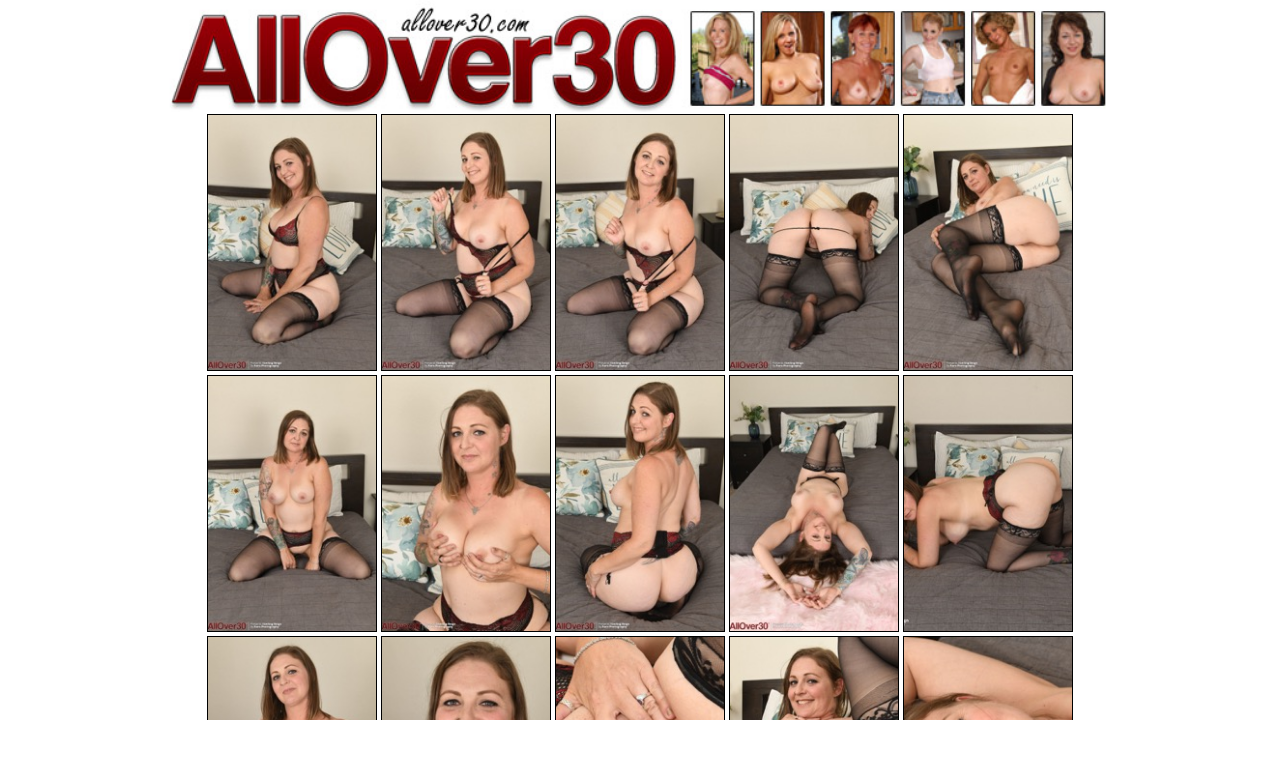

--- FILE ---
content_type: text/html; charset=UTF-8
request_url: http://6mature9.com/galleries/all30/2024/06/U2AuuA22/
body_size: 2238
content:
<!doctype html>
<html lang="en">
  <head>
    <meta charset="utf-8" />
    <meta name="viewport" content="width=device-width, initial-scale=1.0">
<title>All Over 30 - Best Mature Porn Pictures</title>
<meta name="keywords" content="mature sex,milfs,moms getting fucked,older ladies,older women"> 
<link rel="stylesheet" href="/assets/css/style.css">
  <body>
    <div class="container">
    	<div class="header">
<br>     <div class="item-list1"> <a href="http://join.allover30.com/track/NjM5LjIuMS4xMDcuMC4wLjAuMC4w">
      <img src="/ps/all-over-30.jpg"></a> </div>
    	</div>
    <div class="link-items">
      <div class="link"><a href="01.jpg" target="_blank"><img src="01_ower_69.jpg"></a></div> 
      <div class="link"><a href="02.jpg" target="_blank"><img src="02_ower_69.jpg"></a></div>  
      <div class="link"><a href="03.jpg" target="_blank"><img src="03_ower_69.jpg"></a></div>  
      <div class="link"><a href="04.jpg" target="_blank"><img src="04_ower_69.jpg"></a></div>  
      <div class="link"><a href="05.jpg" target="_blank"><img src="05_ower_69.jpg"></a></div> 
      <div class="link"><a href="06.jpg" target="_blank"><img src="06_ower_69.jpg"></a></div> 
      <div class="link"><a href="07.jpg" target="_blank"><img src="07_ower_69.jpg"></a></div>  
      <div class="link"><a href="08.jpg" target="_blank"><img src="08_ower_69.jpg"></a></div>  
      <div class="link"><a href="09.jpg" target="_blank"><img src="09_ower_69.jpg"></a></div> 
      <div class="link"><a href="10.jpg" target="_blank"><img src="10_ower_69.jpg"></a></div> 
      <div class="link"><a href="11.jpg" target="_blank"><img src="11_ower_69.jpg"></a></div>  
      <div class="link"><a href="12.jpg" target="_blank"><img src="12_ower_69.jpg"></a></div>  
      <div class="link"><a href="13.jpg" target="_blank"><img src="13_ower_69.jpg"></a></div>  
      <div class="link"><a href="14.jpg" target="_blank"><img src="14_ower_69.jpg"></a></div>
      <div class="link"><a href="15.jpg" target="_blank"><img src="15_ower_69.jpg"></a></div>   
      </div>
<br>
<div class="item-list1"> <a href="https://join.allover30.com/track/NjM5LjIuMS4xMzQuMC4wLjAuMC4w">
      <img src="/ps/watch-movies.gif"></a> </div>
<br>
</div>
</body>
</html>
